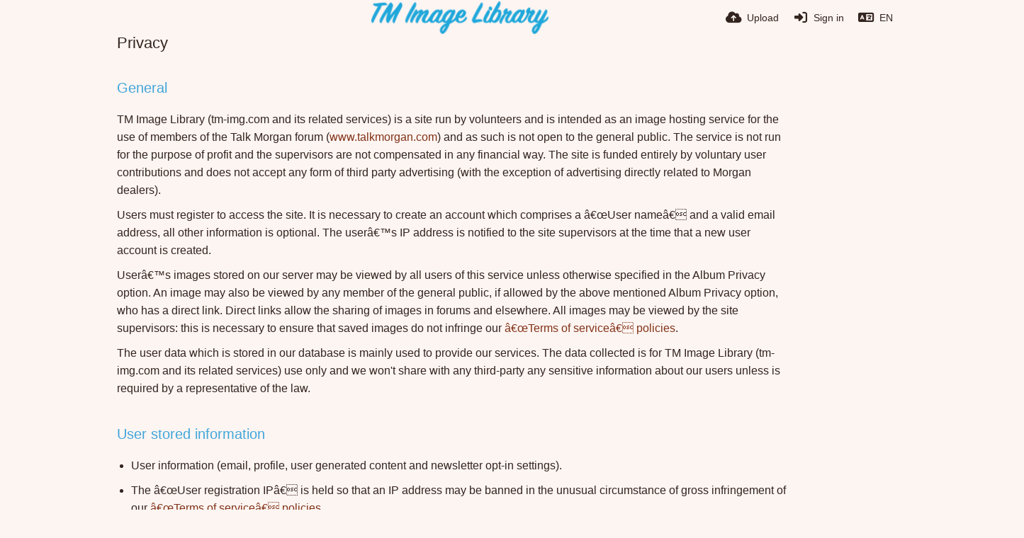

--- FILE ---
content_type: text/html; charset=UTF-8
request_url: https://tm-img.com/page/privacy/?lang=en
body_size: 9442
content:
<!DOCTYPE HTML>
<html xml:lang="en" lang="en" dir="ltr" class="device-nonmobile palette-abstract unsafe-blur-on font-0 recaptcha recaptcha--2 powered-by-footer" data-palette="abstract" prefix="og: http://ogp.me/ns#">
<head>
    <meta charset="utf-8">
    <title>Privacy - TM Image Library (English)</title>
<meta name="apple-mobile-web-app-status-bar-style" content="black">
<meta name="mobile-web-app-capable" content="yes">
<meta name="viewport" content="width=device-width, initial-scale=1">
<meta name="apple-mobile-web-app-title" content="TM Image Library">
<link rel="manifest" href="/webmanifest">
    <meta name="generator" content="Chevereto 4">
<link rel="stylesheet" href="/content/legacy/themes/Peafowl/lib/peafowl.min.css?cd30a796c33b95de5af77ed084bfccec">
<link rel="stylesheet" href="/content/legacy/themes/Peafowl/style.min.css?cd30a796c33b95de5af77ed084bfccec">

<link rel="stylesheet" href="/content/legacy/themes/Peafowl/lib/font-awesome-6/css/all.min.css?cd30a796c33b95de5af77ed084bfccec">
<script data-cfasync="false">document.documentElement.className += " js"; var devices = ["phone", "phablet", "tablet", "laptop", "desktop", "largescreen"], window_to_device = function () { for (var e = [480, 768, 992, 1200, 1880, 2180], t = [], n = "", d = document.documentElement.clientWidth || document.getElementsByTagName("body")[0].clientWidth || window.innerWidth, c = 0; c < devices.length; ++c)d >= e[c] && t.push(devices[c]); for (0 == t.length && t.push(devices[0]), n = t[t.length - 1], c = 0; c < devices.length; ++c)document.documentElement.className = document.documentElement.className.replace(devices[c], ""), c == devices.length - 1 && (document.documentElement.className += " " + n), document.documentElement.className = document.documentElement.className.replace(/\s+/g, " "); if ("laptop" == n || "desktop" == n) { var o = document.getElementById("pop-box-mask"); null !== o && o.parentNode.removeChild(o) } }; window_to_device(), window.onresize = window_to_device;</script>

    <link rel="shortcut icon" href="/content/images/system/favicon_1499865475029_3f4e66.png">
    <link rel="icon" type="image/png" href="/content/images/system/favicon_1499865475029_3f4e66.png" sizes="192x192">
    <link rel="apple-touch-icon" href="/content/images/system/favicon_1499865475029_3f4e66.png" sizes="180x180">
<style type="text/css">.top-bar-logo img { height: 50px; }</style><meta property="og:type" content="website">
<meta property="og:url" content="https://tm-img.com/page/privacy">
<meta property="og:title" content="TM Image Library">
<meta property="og:image" content="/content/images/system/home_cover_1666707657613_2aacca.jpg">
<meta name="twitter:card" content="summary">
<meta name="twitter:title" content="Privacy (English)">
<meta name="twitter:site" content="@chevereto">
<style>
.font-0, html.font-0 body {
    font-family: Helvetica, Arial, sans-serif;
}
.font-1, html.font-1 body {
    font-family: "Times New Roman", Times, serif;
}
.font-2, html.font-2 body {
    font-family: Georgia, serif;
}
.font-3, html.font-3 body {
    font-family: Tahoma, Verdana, sans-serif;
}
.font-4, html.font-4 body {
    font-family: "Trebuchet MS", Helvetica, sans-serif;
}
.font-5, html.font-5 body {
    font-family: Geneva, Verdana, sans-serif;
}
.font-6, html.font-6 body {
    font-family: "Courier New", Courier, monospace;
}
.font-7, html.font-7 body {
    font-family: "Brush Script MT", cursive;
}
.font-8, html.font-8 body {
    font-family: Copperplate, Papyrus, fantasy;
}
</style>
<style>
@media (prefers-color-scheme: dark) {
    .palette-system:root {
        color-scheme: dark;
--colorBlue: hsl(216, 73%, 52%);
--colorBlueHover: hsl(216, 73%, 42%);
--alertAccent: hsl(48, 89%, 50%);
--alertBackground: hsl(52, 100%, 90%);
--alertText: hsl(278, 22%, 10%);
--bodyBackground: hsl(0deg 0% 12.94%);
--bodyEmpty: hsl(0deg 0% 18.43%);
--bodySeparator: var(--bodyEmpty);
--bodyText: hsl(245, 5%, 80%);
--bodyTextSubtle: hsl(245, 5%, 45%);
--buttonDefaultBackground: var(--bodyEmpty);
--buttonDefaultHoverBackground: hsl(245, 5%, 10%);
--buttonDefaultHoverText: var(--colorAccent);
--buttonDefaultText: var(--bodyText);
--inputBackground: hsl(0deg 0% 18.43%);
--inputPlaceholderText: hsl(245, 5%, 50%);
--inputText: var(--bodyText);
--menuBackground: hsla(0deg, 0%, 18.43%, 75%);
--menuItemHoverBackground: var(--colorAccent);
--menuItemHoverText: hsl(245, 5%, 100%);
--menuItemText: #DEDEDE;
--menuSeparator: rgba(255, 255, 255, .1);
--menuText: #DEDEDE;
--modalBackground: var(--bodyBackground);
--modalText: var(--bodyText);
--topBarBackground: var(--bodyBackground);
--topBarText: var(--bodyText);
--topSubBarBackground: var(--bodyBackground);
--viewerBackground: hsl(0deg 0% 9.02%);
--linkText: rgb(41, 151, 255);
--buttonAccentBackground: rgb(0, 113, 227);
--buttonAccentHoverBackground: rgb(0, 118, 223);    }
}

.palette-dark:root {
    color-scheme: dark;
--colorBlue: hsl(216, 73%, 52%);
--colorBlueHover: hsl(216, 73%, 42%);
--alertAccent: hsl(48, 89%, 50%);
--alertBackground: hsl(52, 100%, 90%);
--alertText: hsl(278, 22%, 10%);
--bodyBackground: hsl(0deg 0% 12.94%);
--bodyEmpty: hsl(0deg 0% 18.43%);
--bodySeparator: var(--bodyEmpty);
--bodyText: hsl(245, 5%, 80%);
--bodyTextSubtle: hsl(245, 5%, 45%);
--buttonDefaultBackground: var(--bodyEmpty);
--buttonDefaultHoverBackground: hsl(245, 5%, 10%);
--buttonDefaultHoverText: var(--colorAccent);
--buttonDefaultText: var(--bodyText);
--inputBackground: hsl(0deg 0% 18.43%);
--inputPlaceholderText: hsl(245, 5%, 50%);
--inputText: var(--bodyText);
--menuBackground: hsla(0deg, 0%, 18.43%, 75%);
--menuItemHoverBackground: var(--colorAccent);
--menuItemHoverText: hsl(245, 5%, 100%);
--menuItemText: #DEDEDE;
--menuSeparator: rgba(255, 255, 255, .1);
--menuText: #DEDEDE;
--modalBackground: var(--bodyBackground);
--modalText: var(--bodyText);
--topBarBackground: var(--bodyBackground);
--topBarText: var(--bodyText);
--topSubBarBackground: var(--bodyBackground);
--viewerBackground: hsl(0deg 0% 9.02%);
--linkText: rgb(41, 151, 255);
--buttonAccentBackground: rgb(0, 113, 227);
--buttonAccentHoverBackground: rgb(0, 118, 223);}
.palette-lush:root{
    --alertAccent: hsl(48, 89%, 50%);
    --alertBackground: hsl(52, 100%, 90%);
    --alertText: hsl(278, 22%, 10%);
    --bodyBackground: hsl(150, 25%, 94%);
    --bodyEmpty: hsl(150, 25%, 85%);
    --bodySeparator: var(--bodyEmpty);
    --bodyText: hsl(150, 25%, 16%);
    --bodyTextDisabled: hsl(150, 25%, 50%);
    --bodyTextSubtle: hsl(189, 6%, 45%);
    --buttonAccentBackground: hsl(150, 25%, 70%);
    --buttonAccentHoverBackground: hsl(150, 25%, 60%);
    --buttonAccentHoverText: var(--buttonAccentText);
    --buttonAccentText: hsl(150, 25%, 20%);
    --buttonDefaultBackground: var(--bodyBackground);
    --buttonDefaultBorder: hsl(150, 25%, 80%);
    --buttonDefaultHoverBackground: hsl(150, 25%, 85%);
    --buttonDefaultHoverBorder: hsl(150, 25%, 80%);
    --buttonDefaultHoverText: hsl(150, 25%, 20%);
    --buttonDefaultText: hsl(150, 25%, 20%);
    --colorAccent: hsl(150, 40%, 50%);
    --colorAccentStrong: hsl(150, 25%, 40%);
    --inputBackground:  hsl(0, 0%, 100%);
    --inputPlaceholderText: hsl(150, 25%, 40%, 0.2);
    --inputText: var(--bodyText);
    --linkText: var(--colorAccent);
    --menuBackground: hsla(150, 25%, 90%, 80%);
    --menuItemHoverBackground: var(--colorAccent);
    --menuItemHoverText: #FFF;
    --menuItemText: var(--bodyText);
    --menuSeparator: hsl(150, 25%, 72%);
    --menuText: var(--bodyText);
    --modalBackground: var(--bodyBackground);
    --modalText: var(--bodyText);
    --topBarBackground: var(--bodyBackground);
    --topBarText: var(--bodyText);
    --listItemText: var(--bodyBackground);
}
.palette-graffiti:root {
    --alertAccent: hsl(48, 89%, 50%);
    --alertBackground: hsl(52, 100%, 90%);
    --alertText: var(--bodyText);
    --bodyBackground: hsl(279, 77%, 95%);
    --bodyEmpty: hsl(278, 80%, 91%);
    --bodySeparator: hsl(278, 80%, 94%);
    --bodyText: hsl(278, 22%, 10%);
    --bodyTextDisabled: hsl(278, 80%, 90%);
    --buttonAccentBackground: var(--colorAccent);
    --buttonAccentHoverBackground: var(--colorAccentStrong);
    --buttonAccentHoverText: var(--buttonAccentText);
    --buttonDefaultBackground: var(--bodyBackground);
    --buttonDefaultBorder: hsl(278, 80%, 90%);
    --buttonDefaultHoverBackground: var(--bodyEmpty);
    --buttonDefaultHoverBorder: hsl(278, 80%, 90%);
    --buttonDefaultHoverText: var(--colorAccentStrong);
    --buttonDefaultText: var(--colorAccent);
    --colorAccent: hsl(278, 33%, 44%);
    --colorAccentStrong: hsl(278, 33%, 40%);
    --inputBackground:  hsl(0, 0%, 100%);
    --inputText: hsl(278, 22%, 10%);
    --linkText: var(--colorAccent);
    --menuBackground: hsla(278, 80%, 90%, 80%);
    --menuItemHoverBackground: var(--colorAccent);
    --menuItemHoverText: #FFF;
    --menuItemText: var(--inputText);
    --menuSeparator: hsl(278, 80%, 79%);
    --menuText: var(--inputText);
    --modalBackground: var(--bodyBackground);
    --modalText: var(--inputText);
    --topBarBackground: var(--bodyBackground);
    --topBarText: var(--bodyText);
    --listItemText: var(--bodyBackground);
}
.palette-abstract:root {
    --alertAccent: hsl(48, 89%, 50%);
    --alertBackground: hsl(52, 100%, 90%);
    --alertText: hsl(278, 22%, 10%);
    --bodyBackground: hsl(15, 73%, 97%);
    --bodyEmpty: hsl(15, 100%, 92%);
    --bodySeparator: var(--bodyEmpty);
    --bodyText: hsl(15, 25%, 16%);
    --bodyTextDisabled: hsl(15, 100%, 90%);
    --bodyTextSubtle: hsl(189, 6%, 45%);
    --buttonAccentBackground: var(--colorAccent);
    --buttonAccentHoverBackground: var(--colorAccentStrong);
    --buttonAccentHoverText: var(--buttonAccentText);
    --buttonAccentText:  hsl(0, 0%, 100%);
    --buttonDefaultBackground: var(--bodyBackground);
    --buttonDefaultBorder: hsl(15, 70%, 90%);
    --buttonDefaultHoverBackground: hsl(15, 100%, 95%);
    --buttonDefaultHoverBorder: hsl(15, 80%, 90%);
    --buttonDefaultHoverText: var(--colorAccentStrong);
    --buttonDefaultText:  var(--colorAccentStrong);
    --colorAccent: hsl(15, 70%, 30%);
    --colorAccentStrong: hsl(15, 70%, 40%);
    --inputBackground: var(--buttonAccentText);
    --inputPlaceholderText: hsl(15, 100%, 20%, 0.3);
    --inputText: var(--bodyText);
    --linkText: var(--colorAccent);
    --menuBackground: hsla(15, 100%, 90%, 80%);
    --menuItemHoverBackground: var(--colorAccent);
    --menuItemHoverText: #FFF;
    --menuItemText: var(--bodyText);
    --menuSeparator: hsl(15, 71%, 74%);
    --menuText: var(--bodyText);
    --modalBackground: var(--bodyBackground);
    --modalText: var(--bodyText);
    --topBarBackground: var(--bodyBackground);
    --topBarText: var(--bodyText);
    --listItemText: var(--bodyBackground);
}
.palette-cheers:root {
    --alertAccent: hsl(48, 89%, 50%);
    --alertBackground: hsl(52, 100%, 90%);
    --alertText: hsl(278, 22%, 10%);
    --bodyBackground: hsl(42, 60%, 91%);
    --bodyEmpty: hsl(42, 80%, 82%);
    --bodySeparator: var(--bodyEmpty);
    --bodyText: hsl(42, 25%, 16%);
    --bodyTextDisabled: hsl(42, 100%, 50%);
    --bodyTextSubtle: hsl(189, 6%, 45%);
    --buttonAccentBackground: hsl(42, 100%, 70%);
    --buttonAccentHoverBackground: hsl(42, 100%, 60%);
    --buttonAccentHoverText: var(--buttonAccentText);
    --buttonAccentText: hsl(42, 80%, 20%);
    --buttonDefaultBackground: var(--bodyBackground);
    --buttonDefaultBorder: hsl(42, 70%, 80%);
    --buttonDefaultHoverBackground: hsl(42, 80%, 85%);
    --buttonDefaultHoverBorder: hsl(42, 80%, 80%);
    --buttonDefaultHoverText: hsl(42, 80%, 20%);
    --buttonDefaultText: hsl(42, 80%, 20%);
    --colorAccent: hsl(42, 100%, 50%);
    --colorAccentStrong: hsl(42, 100%, 40%);
    --inputBackground:  hsl(0, 0%, 100%);
    --inputPlaceholderText: hsl(42, 100%, 40%, 0.2);
    --inputText: var(--bodyText);
    --linkText: var(--colorAccent);
    --menuBackground: hsla(42, 90%, 90%, 80%);
    --menuItemHoverBackground: var(--colorAccent);
    --menuItemHoverText: #FFF;
    --menuItemText: var(--bodyText);
    --menuSeparator: hsl(42, 70%, 67%);
    --menuText: var(--bodyText);
    --modalBackground: var(--bodyBackground);
    --modalText: var(--bodyText);
    --topBarBackground: var(--bodyBackground); /* hsl(42, 100%, 70%) */
    --topBarText: var(--bodyText);
    --listItemText: var(--bodyBackground);
}
.palette-imgur:root {
    color-scheme: dark;
    --alertAccent: var(--colorAccent);
    --alertBackground: #463979;
    --alertText: var(--bodyText);
    --backgroundDarkAlpha: rgb(0 0 0 / 80%);
    --backgroundLightAlpha: rgba(26, 25, 62, .9);
    --bodyBackground: rgb(39,41,45);
    --bodyEmpty: hsl(222.35deg 10.83% 24.78%);
    --bodySeparator: #464b57;
    --bodyText: #DADCDF;
    --bodyTextDisabled: #b4b9c2;
    --bodyTextSubtle: #999;
    --buttonAccentHoverText: var(--buttonAccentText);
    --buttonAccentText: #FFF;
    --buttonDefaultBackground: #464b57;
    --buttonDefaultHoverBackground: var(--colorAccent);
    --buttonDefaultHoverText: var(--buttonAccentText);
    --buttonDefaultText: #FFF;
    --colorAccent: #1bb76e;
    --colorAccentStrong: #31be7c;
    --inputBackground: #191919;
    --inputPlaceholderText: #9298a0;
    --inputText: #f2f2f2;
    --linkText: var(--colorAccent);
    --menuBackground: hsl(222deg 6% 35% / 80%);
    --menuItemHoverBackground: #4a58fb;
    --menuItemHoverText: var(--buttonAccentText);
    --menuItemText: var(--buttonAccentText);
    --menuSeparator: rgb(11 14 15 / 10%);
    --menuText: var(--buttonAccentText);
    --modalBackground: rgb(60 66 75 / 50%);
    --modalText: var(--buttonAccentText);
    --topBarBackground: linear-gradient(180deg, #171544 0%, rgba(39,41,45,1));
    --topSubBarBackground: var(--bodyBackground);
    --topBarText: var(--bodyText);
    --viewerBackground: linear-gradient(180deg, transparent 0%, rgba(0,0,0,.1));
}
.palette-flickr:root {
    --bodyBackground: #f2f5f6;
    --colorAccent: #128fdc;
    --colorAccentStrong: #1c9be9;
    --linkText: #006dac;
    --topBarBackground: rgb(0 0 0 / 90%);
    --topSubBarBackground: var(--bodyBackground);
    --topBarText: #FFF;
    --viewerBackground: #212124;
}
.palette-deviantart:root {
    color-scheme: dark;
    --alertAccent: var(--colorAccent);
    --alertBackground: #9affde;
    --bodyBackground: #06070d;
    --bodyEmpty: var(--bodyBackground);
    --bodyText: #f2f2f2;
    --bodyTextSubtle: #5d5c6c;
    --buttonAccentHoverBackground: var(--colorAccentStrong);
    --buttonAccentHoverText: var(--buttonAccentText);
    --buttonAccentText: #FFF;
    --buttonDefaultBackground: var(--bodyBackground);
    --buttonDefaultHoverBackground:var(--bodyBackground);
    --buttonDefaultHoverText: var(--buttonDefaultText);
    --buttonDefaultText: #f2f2f2;
    --colorAccent: #00e59b;
    --colorAccentStrong: #31be7c;
    --inputBackground: #292f34;
    --inputPlaceholderText: #838592;
    --inputText: #838592;
    --linkText: var(--colorAccent);
    --menuBackground: var(--bodyBackground);
    --menuItemHoverBackground: #282f34;
    --menuItemHoverText: var(--colorAccent);
    --menuItemText: #b1b1b9;
    --menuText: var(--buttonAccentText);
    --modalText: var(--buttonDefaultText);
    --topBarBackground: #06070d;
    --topBarText: #fff;
    --viewerBackground: linear-gradient(180deg, rgba(26,28,35,1) 0%, rgba(11,13,18,1) 100%);
}
.palette-cmyk:root {
    color-scheme: dark;
    --alertAccent: var(--buttonAccentBackground);
    --alertBackground: #fff5b3;
    --alertText: var(--bodyText);
    --bodyBackground: #000;
    --bodyEmpty: #000e10;
    --bodySeparator: #370f1d;
    --bodyText: #00bcd4;
    --bodyTextSubtle: var(--buttonAccentBackground);
    --buttonAccentBackground: #ec407a;
    --buttonAccentHoverBackground: var(--bodyText);
    --buttonAccentHoverText: #fff;
    --buttonAccentText: var(--buttonAccentHoverText);
    --buttonDefaultBackground: var(--bodyBackground);
    --buttonDefaultHoverBackground: var(--bodyBackground);
    --buttonDefaultHoverText: #ffd54f;
    --buttonDefaultText: var(--buttonAccentBackground);
    --colorAccent: var( --buttonDefaultHoverText);
    --inputBackground: #edcf6e;
    --inputPlaceholderText: var(--bodyBackground);
    --linkText: var(--buttonDefaultHoverText);
    --menuBackground: rgb(0 0 0 / 70%);
    --menuItemHoverBackground: var(--buttonAccentBackground);
    --menuItemHoverText: var(--buttonAccentText);
    --menuItemText: var(--buttonDefaultHoverText);
    --menuSeparator: rgb(11 14 15 / 10%);
    --menuText: var(--buttonAccentHoverText);
    --modalBackground: var(--bodyBackground);
    --modalText: var(--bodyText);
    --topBarBackground: rgb(0 0 0 / 70%);
    --topBarText: var(--bodyText);
    --viewerBackground: linear-gradient(180deg, rgba(26,28,35,1) 0%, rgba(11,13,18,1) 100%);
}
</style>
<link rel="alternate" hreflang="x-default" href="https://tm-img.com/page/privacy">
<link rel="alternate" hreflang="ar" href="https://tm-img.com/page/privacy/?lang=ar">
<link rel="alternate" hreflang="bg-bg" href="https://tm-img.com/page/privacy/?lang=bg-BG">
<link rel="alternate" hreflang="bs-ba" href="https://tm-img.com/page/privacy/?lang=bs-BA">
<link rel="alternate" hreflang="ca" href="https://tm-img.com/page/privacy/?lang=ca">
<link rel="alternate" hreflang="cs" href="https://tm-img.com/page/privacy/?lang=cs">
<link rel="alternate" hreflang="da" href="https://tm-img.com/page/privacy/?lang=da">
<link rel="alternate" hreflang="de" href="https://tm-img.com/page/privacy/?lang=de">
<link rel="alternate" hreflang="de-de" href="https://tm-img.com/page/privacy/?lang=de-DE">
<link rel="alternate" hreflang="el" href="https://tm-img.com/page/privacy/?lang=el">
<link rel="alternate" hreflang="en" href="https://tm-img.com/page/privacy">
<link rel="alternate" hreflang="es" href="https://tm-img.com/page/privacy/?lang=es">
<link rel="alternate" hreflang="et-ee" href="https://tm-img.com/page/privacy/?lang=et-EE">
<link rel="alternate" hreflang="fa" href="https://tm-img.com/page/privacy/?lang=fa">
<link rel="alternate" hreflang="fi" href="https://tm-img.com/page/privacy/?lang=fi">
<link rel="alternate" hreflang="fr" href="https://tm-img.com/page/privacy/?lang=fr">
<link rel="alternate" hreflang="he" href="https://tm-img.com/page/privacy/?lang=he">
<link rel="alternate" hreflang="hr" href="https://tm-img.com/page/privacy/?lang=hr">
<link rel="alternate" hreflang="hu" href="https://tm-img.com/page/privacy/?lang=hu">
<link rel="alternate" hreflang="id" href="https://tm-img.com/page/privacy/?lang=id">
<link rel="alternate" hreflang="it" href="https://tm-img.com/page/privacy/?lang=it">
<link rel="alternate" hreflang="ja" href="https://tm-img.com/page/privacy/?lang=ja">
<link rel="alternate" hreflang="ko" href="https://tm-img.com/page/privacy/?lang=ko">
<link rel="alternate" hreflang="lt-lt" href="https://tm-img.com/page/privacy/?lang=lt-LT">
<link rel="alternate" hreflang="nb" href="https://tm-img.com/page/privacy/?lang=nb">
<link rel="alternate" hreflang="nl" href="https://tm-img.com/page/privacy/?lang=nl">
<link rel="alternate" hreflang="pl" href="https://tm-img.com/page/privacy/?lang=pl">
<link rel="alternate" hreflang="pt" href="https://tm-img.com/page/privacy/?lang=pt">
<link rel="alternate" hreflang="pt-br" href="https://tm-img.com/page/privacy/?lang=pt-BR">
<link rel="alternate" hreflang="ro" href="https://tm-img.com/page/privacy/?lang=ro">
<link rel="alternate" hreflang="ru" href="https://tm-img.com/page/privacy/?lang=ru">
<link rel="alternate" hreflang="sk" href="https://tm-img.com/page/privacy/?lang=sk">
<link rel="alternate" hreflang="sr-rs" href="https://tm-img.com/page/privacy/?lang=sr-RS">
<link rel="alternate" hreflang="sv" href="https://tm-img.com/page/privacy/?lang=sv">
<link rel="alternate" hreflang="th" href="https://tm-img.com/page/privacy/?lang=th">
<link rel="alternate" hreflang="tr" href="https://tm-img.com/page/privacy/?lang=tr">
<link rel="alternate" hreflang="uk" href="https://tm-img.com/page/privacy/?lang=uk">
<link rel="alternate" hreflang="vi" href="https://tm-img.com/page/privacy/?lang=vi">
<link rel="alternate" hreflang="zh-cn" href="https://tm-img.com/page/privacy/?lang=zh-CN">
<link rel="alternate" hreflang="zh-tw" href="https://tm-img.com/page/privacy/?lang=zh-TW">
</head>
<body id="page" class="page" data-route="page/privacy">
    <header id="top-bar" class="top-bar top-bar--main">
        <div class="content-width">
            <div id="logo" class="top-bar-logo no-select">
                <a href="/"><img src="/content/images/system/logo_1666101835680_79ecc8.svg" alt="TM Image Library"></a>
            </div>
            <ul class="top-bar-right float-right keep-visible">

                                                <li data-action="top-bar-upload" data-link="js" data-nav="upload" class="top-btn-el"  data-login-needed="true" >
                        <a aria-label="Upload" href="/upload" class="top-btn-text"><span class="icon fas fa-cloud-upload-alt"></span><span class="btn-text phone-hide phablet-hide">Upload</span></a>
                    </li>
                
                                    <li id="top-bar-signin" data-nav="signin" class="top-btn-el">
                        <a aria-label="Sign in" href="/login" class="top-btn-text"><span class="icon fas fa-sign-in-alt"></span><span class="btn-text phone-hide phablet-hide">Sign in</span>
                        </a>
                    </li>
                                            <li data-nav="language" class="phone-hide pop-btn">
                        <span class="top-btn-text">
                <span class="icon fas fa-language"></span><span class="btn-text phablet-hide">EN</span>
            </span>
            <div class="pop-box --auto-cols pbcols5 arrow-box arrow-box-top anchor-center">
                <div class="pop-box-inner pop-box-menu pop-box-menucols">
                    <ul>
                        <li><a href="https://tm-img.com/page/privacy/?lang=ar">العربية</a></li>
<li><a href="https://tm-img.com/page/privacy/?lang=bg-BG">Български</a></li>
<li><a href="https://tm-img.com/page/privacy/?lang=bs-BA">Bosanski</a></li>
<li><a href="https://tm-img.com/page/privacy/?lang=ca">Сatalà</a></li>
<li><a href="https://tm-img.com/page/privacy/?lang=cs">Čeština</a></li>
<li><a href="https://tm-img.com/page/privacy/?lang=da">Dansk</a></li>
<li><a href="https://tm-img.com/page/privacy/?lang=de">Deutsch</a></li>
<li><a href="https://tm-img.com/page/privacy/?lang=de-DE">Deutsch (Deutschland)</a></li>
<li><a href="https://tm-img.com/page/privacy/?lang=el">Ελληνικά</a></li>
<li class="current"><a href="https://tm-img.com/page/privacy/?lang=en">English</a></li>
<li><a href="https://tm-img.com/page/privacy/?lang=es">Español</a></li>
<li><a href="https://tm-img.com/page/privacy/?lang=et-EE">Eesti (Eesti)</a></li>
<li><a href="https://tm-img.com/page/privacy/?lang=fa">فارسی</a></li>
<li><a href="https://tm-img.com/page/privacy/?lang=fi">Suomi</a></li>
<li><a href="https://tm-img.com/page/privacy/?lang=fr">Français</a></li>
<li><a href="https://tm-img.com/page/privacy/?lang=he">עברית</a></li>
<li><a href="https://tm-img.com/page/privacy/?lang=hr">Hrvatski</a></li>
<li><a href="https://tm-img.com/page/privacy/?lang=hu">Magyar</a></li>
<li><a href="https://tm-img.com/page/privacy/?lang=id">Bahasa Indonesia</a></li>
<li><a href="https://tm-img.com/page/privacy/?lang=it">Italiano</a></li>
<li><a href="https://tm-img.com/page/privacy/?lang=ja">日本語</a></li>
<li><a href="https://tm-img.com/page/privacy/?lang=ko">한국어</a></li>
<li><a href="https://tm-img.com/page/privacy/?lang=lt-LT">Lietuvių (Lietuva)</a></li>
<li><a href="https://tm-img.com/page/privacy/?lang=nb">‪Norsk Bokmål‬</a></li>
<li><a href="https://tm-img.com/page/privacy/?lang=nl">Nederlands</a></li>
<li><a href="https://tm-img.com/page/privacy/?lang=pl">Polski</a></li>
<li><a href="https://tm-img.com/page/privacy/?lang=pt">Português</a></li>
<li><a href="https://tm-img.com/page/privacy/?lang=pt-BR">Português (Brasil)</a></li>
<li><a href="https://tm-img.com/page/privacy/?lang=ro">Română</a></li>
<li><a href="https://tm-img.com/page/privacy/?lang=ru">Русский</a></li>
<li><a href="https://tm-img.com/page/privacy/?lang=sk">Slovenčina</a></li>
<li><a href="https://tm-img.com/page/privacy/?lang=sr-RS">Српски</a></li>
<li><a href="https://tm-img.com/page/privacy/?lang=sv">Svenska</a></li>
<li><a href="https://tm-img.com/page/privacy/?lang=th">ไทย</a></li>
<li><a href="https://tm-img.com/page/privacy/?lang=tr">Türkçe</a></li>
<li><a href="https://tm-img.com/page/privacy/?lang=uk">Українська</a></li>
<li><a href="https://tm-img.com/page/privacy/?lang=vi">Tiếng Việt</a></li>
<li><a href="https://tm-img.com/page/privacy/?lang=zh-CN">简体中文</a></li>
<li><a href="https://tm-img.com/page/privacy/?lang=zh-TW">繁體中文</a></li>
                    </ul>
                </div>
            </div>
        </li>
                                </ul>
        </div>
    </header>
    <?php if(!defined('access') or !access) die('This file cannot be directly accessed.'); ?>
<?php G\Render\include_theme_header(); ?>
<style type="text/css">
h2 {
    color:#42A6DA;
}
</style>

<div class="content-width">
	<div class="c24 center-box">
		<div class="header default-margin-bottom">
			<h1>Privacy</h1>
		</div>
		<div class="text-content">
<h2>General</h2>
<p>TM Image Library (tm-img.com and its related services) is a site run by volunteers and is intended as an image hosting service for the
use of members of the Talk Morgan forum (<a href="http://www.talkmorgan.com/">www.talkmorgan.com</a>) and as such is not open to the general public. 
The service is not run for the purpose of profit and the supervisors are not compensated in any financial way. The site is funded entirely by voluntary user
contributions and does not accept any form of third party advertising (with the exception of advertising directly related to Morgan dealers).</p>
<p>Users must register to access the site. It is necessary to create an account which comprises a â€œUser nameâ€ and a valid email address, 
all other information is optional. The userâ€™s IP address is notified to the site supervisors at the time that a new user account is created.</p>
<p>Userâ€™s images stored on our server may be viewed by all users of this service unless otherwise specified in the Album Privacy
option. An image may also be viewed by any member of the general public, if allowed by the above mentioned Album Privacy option, who
has a direct link. Direct links allow the sharing of images in forums and elsewhere. All images may be viewed by the site supervisors: this
is necessary to ensure that saved images do not infringe our <a href="https://www.tm-img.com/page/tos" target="_blank">â€œTerms of serviceâ€ policies</a>.</p>
<p>The user data which is stored in our database is mainly used to provide our services. The data collected is for TM Image Library
(tm-img.com and its related services) use only and we won't share with any third-party any sensitive information about our users unless
is required by a representative of the law.</p>
<h2 class="western">User stored information</h2>
<ul>
	<li/><p style="margin-bottom: 0cm">User information (email, profile, user generated content and newsletter opt-in settings). </p>
	<li/><p style="margin-bottom: 0cm">The â€œUser registration IPâ€ is held so that an IP address may be banned in the unusual
	circumstance of gross infringement of our <a href="https://www.tm-img.com/page/tos" target="_blank">â€œTerms of serviceâ€ policies</a>.</p>
	<li/><p style="margin-bottom: 0cm">User preferences and newsletter opt-in settings. 	</p>
	<li/><p style="margin-bottom: 0cm">Correspondence with users is stored in our email servers.</p>
	<li/><p style="margin-bottom: 0cm">All user data and the user account may be deleted at any time at the request of the user by
	email or via our contact form. Such a request will always be	verified using the email address provided by the user and stored
	with the user profile. When a user account is deleted all the Userâ€™s images are normally deleted. (At a users request images may be saved.) </p>
</ul>
<h2 class="western">How we use this information</h2>
<p>We may use the userâ€™s email address to contact the user in the case of necessity and for important notifications. In the case
that the user has opted to receive our newsletter we may send a newsletter regarding the service from time to time. In the unlikely
event of a user abusing the service for purposes contrary to our <a href="https://www.tm-img.com/page/tos" target="_blank">â€œTerms of serviceâ€ </a> we may use the â€œUser
registration IPâ€ to ban access from that IP address.</p>
<p>Other than specified above we will not send unsolicited emails or divulge a userâ€™s email address to any third party.</p>
<h2 class="western">Images</h2>
<p>Users may delete images at any time. It should be noted that deleted images will no longer be available for sharing on a forum or
in any other way. It should be noted that when a user account is deleted that userâ€™s images, unless otherwise requested, are also deleted.</p>
<h2 class="western">Cookies</h2>
<p>We don't use third-party cookies, just our cookies and only if you want to use services that rely in cookies (like "keep me logged
in" function), and a â€œsessionâ€ cookie which keeps you logged in to the service for the duration of the session.</p>
<h2 class="western">Donations</h2>
<p>The service, TM Image Library, is supported by voluntary and optional donations from users. The only method of making donations is
via PayPal. PayPal always advises the donation made to the account of TM Image Library by email, that email includes the donors name and
the email address used for the donorâ€™s PayPal account. The record of the transaction is retained by PayPal. The donorâ€™s
name and email address allows us to thank the donor and record of the these emails are retained on our email server. Our supporterâ€™s
names are published on the â€œThank youâ€ page which is only accessible to registered users. The userâ€™s name will not be
published if so requested by the user and, if published, may be removed at any time at the request of the user.</p>
<h2 class="western">Summary</h2>
<p style="margin-bottom: 0cm; line-height: 100%">We take your privacy very seriously and will respond to any request for further
information regarding privacy and, where at all possible, we will delete any user data held by us if you request us to do so.</p>
</div>

<?php G\Render\include_theme_footer(); ?><script>
document.addEventListener("DOMContentLoaded", function() {
	if(typeof CHV == "undefined") {
		CHV = {obj: {}, fn: {}, str:{}};
	} else {
		if(typeof CHV.obj.embed_share_tpl == "undefined") {
			CHV.obj.embed_share_tpl = {};
		}
		if(typeof CHV.obj.embed_upload_tpl == "undefined") {
			CHV.obj.embed_upload_tpl = {};
		}
	}
	CHV.obj.embed_share_tpl = {"links":{"label":"Link","options":{"viewer-links":{"label":"Viewer link","template":"%URL_VIEWER%","size":"viewer"},"direct-links":{"label":"Direct link","template":"%URL%","size":"full"},"frame-links":{"label":"Frame link","template":"%URL_FRAME%","size":"full"},"thumb-links":{"label":"Thumbnail link","template":"%THUMB_URL%","size":"thumb"},"medium-links":{"label":"Medium link","template":"%MEDIUM_URL%","size":"medium"}}},"html-codes":{"label":"HTML","options":{"html-embed":{"label":"HTML embed","template":{"image":"<img src=\"%URL%\" alt=\"%DISPLAY_TITLE%\" border=\"0\">","video":"<video src=\"%URL%\" controls poster=\"%URL_FRAME%\"><\/video>"},"size":"full"},"full-html-embed":{"label":"HTML full linked","template":{"image":"<a href=\"%URL_VIEWER%\"><img src=\"%URL%\" alt=\"%DISPLAY_TITLE%\" border=\"0\"><\/a>","video":"<a href=\"%URL_VIEWER%\"><video src=\"%URL%\" controls poster=\"%URL_FRAME%\"><\/video><\/a>"},"size":"full"},"medium-html-embed":{"label":"HTML medium linked","template":"<a href=\"%URL_VIEWER%\"><img src=\"%MEDIUM_URL%\" alt=\"%DISPLAY_TITLE%\" border=\"0\"><\/a>","size":"medium"},"thumb-html-embed":{"label":"HTML thumbnail linked","template":"<a href=\"%URL_VIEWER%\"><img src=\"%THUMB_URL%\" alt=\"%DISPLAY_TITLE%\" border=\"0\"><\/a>","size":"thumb"}}},"markdown":{"label":"Markdown","options":{"markdown-embed":{"label":"Markdown full","template":{"image":"![%DISPLAY_TITLE%](%URL%)","video":"[![%DISPLAY_TITLE%](%URL_FRAME%)](%URL_VIEWER%)"},"size":"full"},"full-markdown-embed":{"label":"Markdown full linked","template":{"image":"[![%DISPLAY_TITLE%](%URL%)](%URL_VIEWER%)","video":"[![%DISPLAY_TITLE%](%URL_FRAME%)](%URL_VIEWER%)"},"size":"full"},"medium-markdown-embed":{"label":"Markdown medium linked","template":"[![%DISPLAY_TITLE%](%MEDIUM_URL%)](%URL_VIEWER%)","size":"medium"},"thumb-markdown-embed":{"label":"Markdown thumbnail linked","template":"[![%DISPLAY_TITLE%](%THUMB_URL%)](%URL_VIEWER%)","size":"thumb"}}},"bbcodes":{"label":"BBCode","options":{"bbcode-embed":{"label":"BBCode full","template":{"image":"[img]%URL%[\/img]","video":"[video]%URL%[\/video]"},"size":"full"},"full-bbcode-embed":{"label":"BBCode full linked","template":{"image":"[url=%URL_VIEWER%][img]%URL%[\/img][\/url]","video":"[url=%URL_VIEWER%][video]%URL%[\/video][\/url]"},"size":"full"},"medium-bbcode-embed":{"label":"BBCode medium linked","template":"[url=%URL_VIEWER%][img]%MEDIUM_URL%[\/img][\/url]","size":"medium"},"thumb-bbcode-embed":{"label":"BBCode thumbnail linked","template":"[url=%URL_VIEWER%][img]%THUMB_URL%[\/img][\/url]","size":"thumb"}}}};
	CHV.obj.embed_upload_tpl = {"links":{"label":"Link","options":{"viewer-links":{"label":"Viewer link","template":"%URL_VIEWER%","size":"viewer"},"direct-links":{"label":"Direct link","template":"%URL%","size":"full"},"frame-links":{"label":"Frame link","template":"%URL_FRAME%","size":"full"},"thumb-links":{"label":"Thumbnail link","template":"%THUMB_URL%","size":"thumb"},"medium-links":{"label":"Medium link","template":"%MEDIUM_URL%","size":"medium"},"delete-links":{"label":"Delete link","template":"%DELETE_URL%","size":"full"}}},"html-codes":{"label":"HTML","options":{"html-embed":{"label":"HTML embed","template":{"image":"<img src=\"%URL%\" alt=\"%DISPLAY_TITLE%\" border=\"0\">","video":"<video src=\"%URL%\" controls poster=\"%URL_FRAME%\"><\/video>"},"size":"full"},"full-html-embed":{"label":"HTML full linked","template":{"image":"<a href=\"%URL_VIEWER%\"><img src=\"%URL%\" alt=\"%DISPLAY_TITLE%\" border=\"0\"><\/a>","video":"<a href=\"%URL_VIEWER%\"><video src=\"%URL%\" controls poster=\"%URL_FRAME%\"><\/video><\/a>"},"size":"full"},"medium-html-embed":{"label":"HTML medium linked","template":"<a href=\"%URL_VIEWER%\"><img src=\"%MEDIUM_URL%\" alt=\"%DISPLAY_TITLE%\" border=\"0\"><\/a>","size":"medium"},"thumb-html-embed":{"label":"HTML thumbnail linked","template":"<a href=\"%URL_VIEWER%\"><img src=\"%THUMB_URL%\" alt=\"%DISPLAY_TITLE%\" border=\"0\"><\/a>","size":"thumb"}}},"markdown":{"label":"Markdown","options":{"markdown-embed":{"label":"Markdown full","template":{"image":"![%DISPLAY_TITLE%](%URL%)","video":"[![%DISPLAY_TITLE%](%URL_FRAME%)](%URL_VIEWER%)"},"size":"full"},"full-markdown-embed":{"label":"Markdown full linked","template":{"image":"[![%DISPLAY_TITLE%](%URL%)](%URL_VIEWER%)","video":"[![%DISPLAY_TITLE%](%URL_FRAME%)](%URL_VIEWER%)"},"size":"full"},"medium-markdown-embed":{"label":"Markdown medium linked","template":"[![%DISPLAY_TITLE%](%MEDIUM_URL%)](%URL_VIEWER%)","size":"medium"},"thumb-markdown-embed":{"label":"Markdown thumbnail linked","template":"[![%DISPLAY_TITLE%](%THUMB_URL%)](%URL_VIEWER%)","size":"thumb"}}},"bbcodes":{"label":"BBCode","options":{"bbcode-embed":{"label":"BBCode full","template":{"image":"[img]%URL%[\/img]","video":"[video]%URL%[\/video]"},"size":"full"},"full-bbcode-embed":{"label":"BBCode full linked","template":{"image":"[url=%URL_VIEWER%][img]%URL%[\/img][\/url]","video":"[url=%URL_VIEWER%][video]%URL%[\/video][\/url]"},"size":"full"},"medium-bbcode-embed":{"label":"BBCode medium linked","template":"[url=%URL_VIEWER%][img]%MEDIUM_URL%[\/img][\/url]","size":"medium"},"thumb-bbcode-embed":{"label":"BBCode thumbnail linked","template":"[url=%URL_VIEWER%][img]%THUMB_URL%[\/img][\/url]","size":"thumb"}}}};
});
</script>
<div data-modal="form-embed-codes" class="hidden">
	<span class="modal-box-title"><i class="fas fa-code"></i> Embed codes</span>
    <div class="image-preview"></div>
	<div class="input-label margin-bottom-0">
		<div class="c8 margin-bottom-10">
			<select name="form-embed-toggle" id="form-embed-toggle" class="text-input" data-combo="form-embed-toggle-combo">
				<optgroup label="Link">
	<option value="viewer-links" data-size="viewer">Viewer link</option>
	<option value="direct-links" data-size="full">Direct link</option>
	<option value="frame-links" data-size="full">Frame link</option>
	<option value="thumb-links" data-size="thumb">Thumbnail link</option>
	<option value="medium-links" data-size="medium">Medium link</option>
</optgroup><optgroup label="HTML">
	<option value="html-embed" data-size="full">HTML embed</option>
	<option value="full-html-embed" data-size="full">HTML full linked</option>
	<option value="medium-html-embed" data-size="medium">HTML medium linked</option>
	<option value="thumb-html-embed" data-size="thumb">HTML thumbnail linked</option>
</optgroup><optgroup label="Markdown">
	<option value="markdown-embed" data-size="full">Markdown full</option>
	<option value="full-markdown-embed" data-size="full">Markdown full linked</option>
	<option value="medium-markdown-embed" data-size="medium">Markdown medium linked</option>
	<option value="thumb-markdown-embed" data-size="thumb">Markdown thumbnail linked</option>
</optgroup><optgroup label="BBCode">
	<option value="bbcode-embed" data-size="full">BBCode full</option>
	<option value="full-bbcode-embed" data-size="full">BBCode full linked</option>
	<option value="medium-bbcode-embed" data-size="medium">BBCode medium linked</option>
	<option value="thumb-bbcode-embed" data-size="thumb">BBCode thumbnail linked</option>
</optgroup>			</select>
		</div>
		<div id="form-embed-toggle-combo">
			<div data-combo-value="viewer-links" class="switch-combo">
							<textarea id="modal-embed-code-0" class="r3 resize-vertical" name="viewer-links" data-size="viewer" data-focus="select-all"></textarea>
							<button type="button" class="input-action" data-action="copy" data-action-target="#modal-embed-code-0"><i class="far fa-copy"></i> copy</button>
						</div>
<div data-combo-value="direct-links" class="switch-combo soft-hidden">
							<textarea id="modal-embed-code-1" class="r3 resize-vertical" name="direct-links" data-size="full" data-focus="select-all"></textarea>
							<button type="button" class="input-action" data-action="copy" data-action-target="#modal-embed-code-1"><i class="far fa-copy"></i> copy</button>
						</div>
<div data-combo-value="frame-links" class="switch-combo soft-hidden">
							<textarea id="modal-embed-code-2" class="r3 resize-vertical" name="frame-links" data-size="full" data-focus="select-all"></textarea>
							<button type="button" class="input-action" data-action="copy" data-action-target="#modal-embed-code-2"><i class="far fa-copy"></i> copy</button>
						</div>
<div data-combo-value="thumb-links" class="switch-combo soft-hidden">
							<textarea id="modal-embed-code-3" class="r3 resize-vertical" name="thumb-links" data-size="thumb" data-focus="select-all"></textarea>
							<button type="button" class="input-action" data-action="copy" data-action-target="#modal-embed-code-3"><i class="far fa-copy"></i> copy</button>
						</div>
<div data-combo-value="medium-links" class="switch-combo soft-hidden">
							<textarea id="modal-embed-code-4" class="r3 resize-vertical" name="medium-links" data-size="medium" data-focus="select-all"></textarea>
							<button type="button" class="input-action" data-action="copy" data-action-target="#modal-embed-code-4"><i class="far fa-copy"></i> copy</button>
						</div>
<div data-combo-value="html-embed" class="switch-combo soft-hidden">
							<textarea id="modal-embed-code-5" class="r3 resize-vertical" name="html-embed" data-size="full" data-focus="select-all"></textarea>
							<button type="button" class="input-action" data-action="copy" data-action-target="#modal-embed-code-5"><i class="far fa-copy"></i> copy</button>
						</div>
<div data-combo-value="full-html-embed" class="switch-combo soft-hidden">
							<textarea id="modal-embed-code-6" class="r3 resize-vertical" name="full-html-embed" data-size="full" data-focus="select-all"></textarea>
							<button type="button" class="input-action" data-action="copy" data-action-target="#modal-embed-code-6"><i class="far fa-copy"></i> copy</button>
						</div>
<div data-combo-value="medium-html-embed" class="switch-combo soft-hidden">
							<textarea id="modal-embed-code-7" class="r3 resize-vertical" name="medium-html-embed" data-size="medium" data-focus="select-all"></textarea>
							<button type="button" class="input-action" data-action="copy" data-action-target="#modal-embed-code-7"><i class="far fa-copy"></i> copy</button>
						</div>
<div data-combo-value="thumb-html-embed" class="switch-combo soft-hidden">
							<textarea id="modal-embed-code-8" class="r3 resize-vertical" name="thumb-html-embed" data-size="thumb" data-focus="select-all"></textarea>
							<button type="button" class="input-action" data-action="copy" data-action-target="#modal-embed-code-8"><i class="far fa-copy"></i> copy</button>
						</div>
<div data-combo-value="markdown-embed" class="switch-combo soft-hidden">
							<textarea id="modal-embed-code-9" class="r3 resize-vertical" name="markdown-embed" data-size="full" data-focus="select-all"></textarea>
							<button type="button" class="input-action" data-action="copy" data-action-target="#modal-embed-code-9"><i class="far fa-copy"></i> copy</button>
						</div>
<div data-combo-value="full-markdown-embed" class="switch-combo soft-hidden">
							<textarea id="modal-embed-code-10" class="r3 resize-vertical" name="full-markdown-embed" data-size="full" data-focus="select-all"></textarea>
							<button type="button" class="input-action" data-action="copy" data-action-target="#modal-embed-code-10"><i class="far fa-copy"></i> copy</button>
						</div>
<div data-combo-value="medium-markdown-embed" class="switch-combo soft-hidden">
							<textarea id="modal-embed-code-11" class="r3 resize-vertical" name="medium-markdown-embed" data-size="medium" data-focus="select-all"></textarea>
							<button type="button" class="input-action" data-action="copy" data-action-target="#modal-embed-code-11"><i class="far fa-copy"></i> copy</button>
						</div>
<div data-combo-value="thumb-markdown-embed" class="switch-combo soft-hidden">
							<textarea id="modal-embed-code-12" class="r3 resize-vertical" name="thumb-markdown-embed" data-size="thumb" data-focus="select-all"></textarea>
							<button type="button" class="input-action" data-action="copy" data-action-target="#modal-embed-code-12"><i class="far fa-copy"></i> copy</button>
						</div>
<div data-combo-value="bbcode-embed" class="switch-combo soft-hidden">
							<textarea id="modal-embed-code-13" class="r3 resize-vertical" name="bbcode-embed" data-size="full" data-focus="select-all"></textarea>
							<button type="button" class="input-action" data-action="copy" data-action-target="#modal-embed-code-13"><i class="far fa-copy"></i> copy</button>
						</div>
<div data-combo-value="full-bbcode-embed" class="switch-combo soft-hidden">
							<textarea id="modal-embed-code-14" class="r3 resize-vertical" name="full-bbcode-embed" data-size="full" data-focus="select-all"></textarea>
							<button type="button" class="input-action" data-action="copy" data-action-target="#modal-embed-code-14"><i class="far fa-copy"></i> copy</button>
						</div>
<div data-combo-value="medium-bbcode-embed" class="switch-combo soft-hidden">
							<textarea id="modal-embed-code-15" class="r3 resize-vertical" name="medium-bbcode-embed" data-size="medium" data-focus="select-all"></textarea>
							<button type="button" class="input-action" data-action="copy" data-action-target="#modal-embed-code-15"><i class="far fa-copy"></i> copy</button>
						</div>
<div data-combo-value="thumb-bbcode-embed" class="switch-combo soft-hidden">
							<textarea id="modal-embed-code-16" class="r3 resize-vertical" name="thumb-bbcode-embed" data-size="thumb" data-focus="select-all"></textarea>
							<button type="button" class="input-action" data-action="copy" data-action-target="#modal-embed-code-16"><i class="far fa-copy"></i> copy</button>
						</div>
		</div>
	</div>
</div>
<div id="modal-share" class="hidden">
	<span class="modal-box-title"><i class="fas fa-share-alt"></i> Share</span>
    <div class="image-preview"></div>
    <p class="highlight margin-bottom-20 font-size-small text-align-center padding-5" data-content="privacy-private">__privacy_notes__</p>
	<ul class="panel-share-networks">
			</ul>
	<div class="input-label margin-bottom-0">
        <label for="modal-share-url">Link</label>
        <div class="position-relative">
            <input type="text" name="modal-share-url" id="modal-share-url" class="text-input" value="__url__" data-focus="select-all" readonly>
            <button type="button" class="input-action" data-action="copy" data-action-target="#modal-share-url" value=""><i class="far fa-copy"></i> copy</button>
        </div>
    </div>
</div>
<script defer data-cfasync="false" src="/content/legacy/themes/Peafowl/lib/chevereto-all.min.js?cd30a796c33b95de5af77ed084bfccec" id="chevereto-js"></script>
<script data-cfasync="false">var CHEVERETO = {"id":"","edition":"Chevereto","version":"4.4.2","source":{"label":"chevereto.com","url":"https:\/\/chevereto.com\/panel\/downloads"},"api":{"download":"https:\/\/chevereto.com\/api\/download","get":{"info":"https:\/\/chevereto.com\/api\/get\/info\/4"}}}</script>	<script type="application/ld+json">
		{
			"@context": "http://schema.org",
			"@type": "WebSite",
			"url": "https://tm-img.com/",
			"potentialAction": {
				"@type": "SearchAction",
				"target": "https://tm-img.com/search/images/?q={q}",
				"query-input": "required name=q"
			}
		}
	</script>
<script data-cfasync="false">
document.getElementById("chevereto-js").addEventListener("load", function() {
	PF.obj.devices = window.devices;
	PF.fn.window_to_device = window.window_to_device;
	PF.obj.config.public_url = "https://tm-img.com/";
	PF.obj.config.base_url = "/";
	PF.obj.config.json_api = "/json";
	PF.obj.config.listing.items_per_page = "24";
	PF.obj.config.listing.device_to_columns = {"phone":"1","phablet":"3","tablet":"4","laptop":"5","desktop":"6","largescreen":"6"};
	PF.obj.config.auth_token = "6f682ec1cca7e341b452e95cc1749179ce63ac92";
	PF.obj.l10n = [];
	if (typeof CHV == "undefined") {
		CHV = {
			obj: {},
			fn: {},
			str: {}
		};
	}
	CHV.obj.vars = {
		urls: {
			home: PF.obj.config.base_url,
			search: "/search",
			login: "/login",
		}
	};
	PF.obj.vars = $.extend({}, CHV.obj.vars);
	CHV.obj.config = {
		image: {
			max_filesize: "8 MB",
			right_click: false,
			load_max_filesize: "3 MB",
			max_width: "1600",
			max_height: "1080",
		},
		upload: {
			url: false,
			redirect_single_upload: true,
			threads: "2",
			image_types: ["jpg","jpeg","png","bmp","gif","webp","mov","mp4","webm","quicktime"],
			moderation: false,
			maxQueue: null,
			chunkSize: 16000000,
		},
		user: {
			avatar_max_filesize: "1 MB",
			background_max_filesize: "2 MB",
		},
		captcha: {
			isNeeded: false,
			version: '2',
			enabled: true,
			sitekey: "6LeUedgdAAAAAMhI0eGiuAIUk-Jgo5w9l65ZcBiY",
		},
		listing: {
			viewer: true,
		},
		palettesId: {"system":10,"blanco":0,"dark":1,"flickr":2,"imgur":3,"deviantart":4,"lush":5,"graffiti":6,"abstract":7,"cheers":8,"cmyk":9}	};
		CHV.obj.page_info = {"doctitle":"Privacy - TM Image Library (English)","pre_doctitle":"Privacy","pos_doctitle":" - TM Image Library (English)"};
	});
</script>
<template id="tags-autocomplete-item">
<li class="tag-container">
    <button class="tag btn btn-capsule default" rel="tag">%name%</button>
</li>
</template>
<div class="footer">
    <div class="content-width"><a href="https://chevereto.com" rel="generator" target="_blank">Powered by <img src="/content/legacy/system/chevereto-blue.svg?cd30a796c33b95de5af77ed084bfccec" alt="Chevereto"> media sharing software</a></div>
</div>
</body>
</html>
